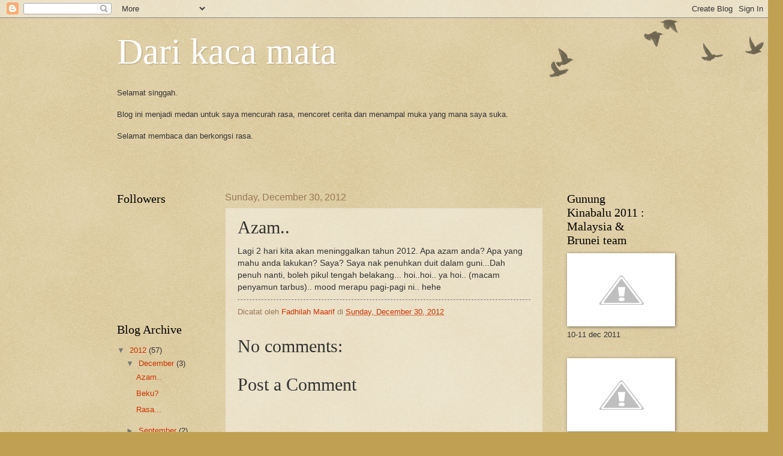

--- FILE ---
content_type: text/html; charset=UTF-8
request_url: https://fadhilahm.blogspot.com/b/stats?style=BLACK_TRANSPARENT&timeRange=ALL_TIME&token=APq4FmAqNbfj9kCqO5eS0Rl80UANHQm8ZIVBXQy-819JY4oxtyHzbVyW4lc9myVdr6YyZs6tsjAb6nzn9AaeF_f4D51b5n3DtA
body_size: -29
content:
{"total":57446,"sparklineOptions":{"backgroundColor":{"fillOpacity":0.1,"fill":"#000000"},"series":[{"areaOpacity":0.3,"color":"#202020"}]},"sparklineData":[[0,22],[1,8],[2,10],[3,4],[4,4],[5,4],[6,6],[7,12],[8,10],[9,2],[10,2],[11,10],[12,86],[13,6],[14,8],[15,4],[16,12],[17,8],[18,2],[19,26],[20,8],[21,14],[22,34],[23,2],[24,4],[25,12],[26,14],[27,4],[28,4],[29,2]],"nextTickMs":3600000}